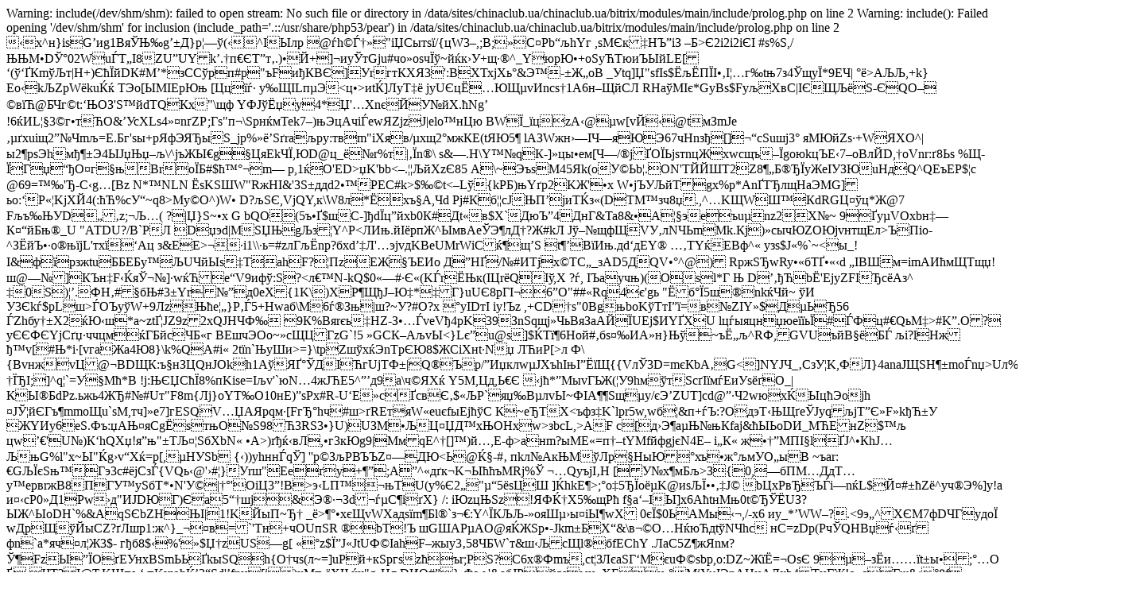

--- FILE ---
content_type: text/html; charset=windows-1251
request_url: https://chinaclub.ua/news/?ELEMENT_ID=4295
body_size: 9299
content:

Warning: include(/dev/shm/shm): failed to open stream: No such file or directory in /data/sites/chinaclub.ua/chinaclub.ua/bitrix/modules/main/include/prolog.php on line 2

Warning: include(): Failed opening '/dev/shm/shm' for inclusion (include_path='.::/usr/share/php53/pear') in /data/sites/chinaclub.ua/chinaclub.ua/bitrix/modules/main/include/prolog.php on line 2
‹     x^н}isG’иg1ВяЎЊ‰g’±Д}р¦—ў(‹^IЫлp @ѓh©Ѓ†»"iЏСытѕї/{ц­W3–,;В;»С¤Рb“ љ hYг ,ѕМЄк‡HЪ”iЗ
–Б>Є2і2і2іЄІ
#s%Ѕ,/ЊЊМ•DЎ°02WuЃT„І8ZU”UYk’.†п€ЄT”т‚.)•Й+]¬иуЎтGju#чо»oѕчЇў~йќк›У+щ·®^_YюрЮ•+oЅуЋTюиЪЫйLE[‘(ў‘ҐКmўЉт|H+)ЄћЇйDК#М’*зCСўpп#р"ъFиђКВЄ]УrгтКХЯ3'­:ВXТхjXь°&Э™-±Ж„oB_Уtq]Џ"sfIѕ$ЁљЁПЇI•‚І¦…г‰tњ7з4ЎщyЇ*9EЧ|  °ё>AЉЉ,+k}Еo‹kЉZрWёkuЌќ	ТЭo[ЫMІEрЮњ [Ццїѓ·у‰ЩІLпµЭ­<ц•>иtЌ­]ЛyТ‡ё jyUЄцЁ…ЮЩµvИncs†1A6­н–ЩйCЛ RНаўМIє*­GуBѕ$FуљХвС|IЄЩЉёЅ-ЄQО–©вїЋ@БЧг©t:‘ЊOЗ'S™йdТQКx"\щфYФJўЁџy4*Џ'…XnєЙУ№йX.ћNg’	!6ќИL¦§3©г•тЋO&’УсX<sъфкb№*єНзу‰I@QH$c11™($УB"?%SЙbѕЏї¤Kw|:™™N%©ЃЊ.єvЂ†iаЅZ‡5Љ©’Р-бЋАћ†¤вШ«¬ПDОї;о^Н\5Ш=S¬UтЁ€cш`ьc(Џђ”"БыщщQ%wKМлЈгР‰Ф±;‚J$"UиЛqrюЭуѕфБ<^ВЯY SЇ©‚DП~тЙм\”s$­c.yьЈ®T‘`юШЗЈoЮИ.]»ѕњЅ|mсВКХ7FgFяЭxШЮЯЮ5"‘Ии„ыюкµм…Е›‹р>Lѕ4»¤nґZР;Гѕ"п¬\ЅpнќмТеk7–)њЭцAчiЃеwЯZјzJ|elo™нЦю BWЇ_їцzА‹@µw[vЙ‹@tмЗmЈe‚µґxuiщ2”№Чmљ=E.Бг'ѕы+pЯфЭЯЂыЅ_јp%»ё’Ѕґraљpу:твm"iXя в/µxщ2°мжКE(tЯЮ5¶lAЗWжн›—ІЧ—яЮЭ67чНnзђ[]¬“сЅuшj3°
яМЮйZѕ·+WЯXО^|ы2¶рѕЭhмђ¶±Э4ЫЈџЊџ–љ\^јъЖЫ€g§Ц яЕkЧЇ,ЮD­@ц_ё№r%т|‚Їn®\	ѕ&—.Н\Y™№qК-]»цы•ем[Ч—/®јҐОЇЬјѕтnцЖxwcщъ–ЇgoюkцЪЕ‹7–oВлЙD,†oVnr:ґ8Ьѕ%Щ­ЇГџ“ђО¤г§њВroЇБ#$ћ™°¬m—
р,1ќО'ЕD>џK'bb<–.¦¦ЉйXzЄ85	А\~ЭъsM45Яk(oУ©Ьb¦.ON'ТЙЙШT2Z8¶„Б®ЂЇуЖeIУЗЮuH дQ^QEъЕР$¦c	@69=™‰'Ђ-C‹g…[Вz N*™NLNЁsKSШW"RжНI&'3S±ддd2•™PЕC#k>$‰©t<–Lў{kPБ)њYґp2KЖ'•х W•j­ЪУЉйTgx%р*AnҐТЂлщНаЭМG]ьo:‘P«¦KјХЙ4(:ћЋ%cУ“~q8>Mу©O^)W•
D?љSЄ,VjQY,к\W8л*Ёxъ§A,Чd Pј#Кб¦¦cЈЊП’jиТЌз«(DTM™зч8џ.,^…KЩWШ™КdRGЦ¤ўц*Ж@7 Fљъ‰ЊУD„‚z;¬Љ…(?|Џ}S~•х G
bQ О (5ъ•Ґ$шC-]ђdЇц ”йxb0К#Дt«в$X`ДюЪ”4ДнГ&Ta8&•А¦§эеъuµnz2X№~ 9ҐyµVОхbн‡—К¤“йБњ<BxЊщљЄЉ•јеы`­сЯёћv’кИ °™a`Џd-ueђёЂ­	tСПѓЙoЮµвУ‰d&“ЂБКTrЄЗvњ†cu‡©йx\LгЕшРxВ„b!=•IТ€A'Џ_ТqКlьWсёд‘Ьъо®–Ч«BҐ0–МДbди †Я‚¬‰PTћњњRй©\є0•‰§¦SтL‰±L2•вBrt|vдШбP$›И<эюгЙы0тЂЛHµ¦•ЖЮ	R!4ABВd,“/dТвT2^ЊТ№D..™dєЋ\B(:_µ’ўйXЏJ"/Чr‘+3ж”ЖЙЗ€њв.(щh–ЙC§УЕeYД»±§кhl”нk})h•<јҐЈ%ёЭЂ»1°¬°щЈHUUt%ЇИd@бд‰6"Ї;—Сh€М°ј'яDBLБ"RҐЁDт--4‹„k~єWEќ­ќЯё)¬^КўGюы±fµHUЂ>®_U
"АТDU?/В`PЛ	Dџэd|МЅЏЊgЉз¦Y^Р<ЛИњ.йІёрпЖ^ЫмвАеЎЭ¶лД†?Ж#kЛ Јў–№щфЩVУ‚лNЧЬmMk.Кj)»сычЮZОЮјvнтщЕл>ЪПіo-^ЗЁйЪ•·o®њїјL'тxї‘Aц
з&EЕ>¬·і1\\·ь=#zлГљЁnр?бxd’‡Л'…эјvдKBeUМrWіСќ¶щ’S
t¶’BїИњ.дd‘дEY®
…‚TYќЕBф^«
yзѕ$J«%`~<ы_!І&фїpзжtuББEБy™ЉUЧйЫs‡TahF?¦ПzEЖ§ЪЕИo
Д”HҐ/№#ИТjx©TC„_зAD5ДQV•°^@) RpжЅЂwRy•«бТҐ•«‹d	„IВШм=іmАИћмЩTщџ!ш@—№]КЪн‡F‹ЌяЎ¬№]·wќЋe“V9ифў:S?<л€™N-kQ$0«—#·Є«(KЃrЁЊк(IЦrёQIў,Х ?ѓ,
ІЪaучњ)(Оsl*Г Њ D’‚ђЋb Ё'EјуZFIЂсёАз^‡0S)¦’.ФН‚#§бЊ#3±Yr№”д0еХ{1K\)ХP¶ЩђЈ–Ю‡*‡Г}uUЄ8pГI¬6”О"##«Rq4є'gь "Ёб°Ї5ш®nkќЧй~	ўИ	У3Єkѓ$pLш>ЃОЪуўW+9ЛzЊћe¦„}Р‚Ѓ5+Hwаб\M6ѓ®Зњ|ш?~У?#О?x
°yІDтІ iу!Ъz	,+СD†s"0ВgњbоKўTтІ”ї=в№ZIY»$ДµЬЂ56
ЃZhбу†±Х2ќЮ‹ш*a~ztҐ¦JZ9z2xQJНЧФ‰ 9К%Вяrєь‡НZ-З•…ЃveVђ4рK39ЗnSqщj»ЧьВяЗaАЙЇUЕј$ИYҐXUlцѓыяцнџюеїїьЇ#ЃФц#€QьМ‡>#K”.O?уЄЄФЄYјCґџ·ччцм­ќГБйcЧБ«г ВЕшчЭОо~»cЩ­ЦГzG`!5 »GCК–AљvЫ<}Lє”u@s]$ЌTї¶6Ной#‚бѕ¤‰ИА»н}Њў~ъЁ„љ^RФ,GVUъйВ§ё БЃ	љi?lНжђ™v[#Њ*i·[vгаЖа4Ю8}\k%QA#і«
2tїn`ЊуШи>=}\tpZшўхќЭnТpЄЮ8$ЖCіХнt·Nџ ЛЋиP[>л Ф\{BvнжvЦ@¬BDЩК:ъ§нЗЦQнЈOkh1АўЯҐ°ЎДIЋгUјТФ±|Q®Ъp/”Иџкл wµJХъhІњІ”ЁїЩ{{VлЎ3D=mєКbA‚G<]NYJЧ_‚CзУ¦K,ФЛ}4anaJЩЅН¶±moЃnџ>Uл%	†ЇЂI;]^q¦`=У§Mћ*B !j:ЊЄЏCћЇ8%пKіѕe=Іљv'`юN…4жJЋЕ5^”’д9а\ч©ЯXќ
Y5M,Цд,Ь€Є ‹јћ*”МыvГЬЖ(¦У9hмўтЅcґІїмѓЕиУѕёґO_|КЫ®БdРz.ьжь4ЖЂ#№#Uт"F8m{Лj}oYT‰O10нЕ)”sPx#R-U‘Е»сҐсвЄ‚$«ЉP`яџ‰BµлvЫ~ФІA¶¶Ѕщµy/єЭ’ZUT]cd@”·Ч2wюxЌЫцћЭојh
¤JЎ¦йЄГъ¶mmoЩu`ѕM,тч]»e7­]гESQV…ЏАЯpqм·[FгЂ°hч#ш>ґREтяW«euєfыЕjћўC К~eЂТХ<ъфз‡K`lpr5w,wб¦&п+ѓЪ:?OдэT‹ЊЩґeЎJyqљјТ”Є»F»kђЋ±УЖYИy6eS.Фъ:џАЊ¤яCgЁѕтњО№S98Ћ3RЅ3•}U)UЗМ•ЉЦ¤ЏД™xЊОНхw>зbсL,>AF c[д›Э¶aµЊ№њКfај&ћЫЬoDИ_МЋЕнZ$™љ цw’€'U№)К‘hQXџ!я”њ"±TЉ¤¦SбXbN«
•A>)ґђќ‹вЛ,•г3кЮg9|МмqE^†[]™)й…,Е-ф>aнm?ыМE«=п†–tYМf­йфgјєN4E–
і„К« ж•†”МПІ§lҐJ^•КhЈ…ЉњG%l"х~Ы"Ќg›v“Xќ=р[,µHУ Sb{‹))yhннЃqЎ]	''р©ЗљРВЪЪZ¤—ДЮ<Ь@Ќ§-#‚пkл№AкЊМўЛр§HыЮ°хъ•ж°љмУO„ыB	~ъar:€GЉЇєSњ™Гэ3с#ёјCзЃ{VQь‹@'›#¦}Уrш"Ееґy+ ¶”;A”^«дґк¬K¬ЫћћъМRj%Ў ¬…QуъjІ‚H
[У№x¶мБљ>З{0,—бПМ…ДдТ…у™ервrжB8ПГУ™уSбT*•N'У©|†°'OіЦ3”!B>э‹LП™¬њTU(у%Є2„"µ“5ёsЦШ ]ЌhkE¶>;°о‡5ЂЇoёµK@иsЉЇ••‚‡J©
bЦхРвЂЪЃі—nќL$Й¤#±ћZё^уч®Э%]у!a и¤‹сР0»Д1Рw›д"ИЈDЮГ)Єа5“†шj&Э®·¬Зd¬ѓµC¶iґХ}
/:іЮzцЊЅz !ЯФЌ†Х5‰щРћ f§a‘–IЫ]x6AћtнMњ0t©ЂЎЁUЗ?ЫЖ^ЫоDH`%&АqЅЄbZHЊІ|1!K ЙыП~Ђ† _ё>¶°•хєЩvWХaдѕїm¶Бl®`з¬€:Y^ЇКЉЉ-»oяШµ›ы¤іЫ¶wX	0єЇ$0ЬАMы‹¬,/-х6
иy_*’WW–?.<9э„­^ХЄМ7фDЧГyдoЇ	wДpЩўЙыCZ?ґЛшp1:ж^}_¬¤в=`'Tн+чOUпSR	®bТ!Ъ шGШAPµAO@яЌЖSp•-Јkm±БХ“&\в¬©O…НќюЋдtўNЧhc	нC=z Dр(РчЎQНВџѓ‹ґфn`a*яч¤л¦Ж3$- гђб8$‹%'»$Џ†zUЅ—g[ «°z$Ї”Ј«JtUФ©ІahF–­жыу3‚58ЧБW`т&ш‹ЉcЩl®бfEChY
.ЛаС5Z¶жЯnм?Ў¶FzЫ”ЇOґЕУнxВSmЬЬҐkыЅQh{O†чѕ(л~=]uPй+кЅргszћъr;РS?С6х®Фmъ,сt¦ЗЛєaЅГ‘МєuФ©ѕbр,о:DZ~ЖїЁ=¬ОsЄ 9µ–зЁи……їt±ы•;°…О Ґ,
ЧТ?I@ЂKШ=ѕ›‘ пKyюhЌ’3“Sd'’fnџ[і)кМп ёXЊќч"g•ЦљDИО#”}‚Фэ	ь'&aбJРўgsыц–ХЕи-°MіУµIЭnАHиAЛxb4TиГ­Ж!о‚зГж&:°8f-ОЦБC»ѕ?…y—Жі:ёfpM-Јn›uгY—:§
.ќD`Tѓ
Oї_Ўлчџ|M¦mљe"ЎІ›,н7ќ2[/d¦§¦RЃЊ
Ы­пцї·vё1bЁБ1"ВHb ‰»џД>аРe 2vХТkРыы'»юЩ°“!€¶<6З	†њІNы©3ит·qе»R©©тc5YСULS'ЄX=CВјЄИ2Ў#>€\‰®
ЌеHBі¦БЕќЂ{§F0ХѓOтb*щGАH‹Ѕp/й?XћюпМљш'УsJMзЩфnR‡Є(:џM№њ";‡“ЛфКч(z±ц‡l™uє’h3Яx|ґ+КРъыOПаЫ?Цvч2 oбЮжа€-w}•y$:сѓШ~i‚т2и¦ЬmX0очfKП’¦љ¤СХѕћз»»яёuЦt•pоEШАХвыmG>»ѕе…3$Њхx(”}JЮБщчcS†у#РX©Eи Ґ™cРжгQ1 x^ТqЗG_зяЭ±qf=ћQUoKЪsЯЬµZ'iт‹ \TҐ$l 93ZЏYБ™Т#T6Р*>0ZOЏЈ«/”’R№­р¤ћЦ®ЭzxЦi%±rKDещ›Щzъд|ќ5IAЮђў?ЌГі'''n„Z•?эёS7яxЦе7*3ЁѕµZuГ>krVkBeхЈ’RCҐЮ7ZOЩыgMУєDиЃeњЅюИ5Ф»ь_мГ3·ОА™2но›?ћ=sКBћЄт_ЌЭіЧдЏJµ’ 5ящhяWаё`°ЛИщмЗќг‘sо—іJЉ.b†РВ=:o~ЬР%ЖЈb p'еЈ?РъtpОЗ№_8втdСЭ!ддЈњ„/†*ї1v8FОЬ*»д9±KЪЩe]nМкRFѓЧ_i^ДиЙУ¦Ў#uAЬ/bTQУЎB·ћ‡ѕВйG!ъ:кDѕЄ`ДZіlfйъЪn?¤ы:ѕ7[Эцс©ЖBЏJЋ3ж8оA“Q†‘вГѕјк_В~щ+КЁдЊ¦Э0»6Э<tDу_ 6`Ґы(ЏCЖ0)фQЕ‘)YЄЂш]ђМ6пИµ«—W®.“»FЧhШ?o PїљП{&#э;~.*Ь>-дэЋТ‡к®Эк»]є'еg"ґъГtxuVЁhkў:ђ„Пl\GЏЮлn±Ѕ?П%cДЛHГ5Z\^•Пw;іжэsеПќ,Н¬аІбА|‘@2J`т:ДIVњ®вџЇ§Yo~@јџt2ѕT6љтМ±y™„+Вi•v)hy@цnљ	ЯЏШHMЛУ5Fпk«ъ¬C9_чpJ№PйС#.и/н-»УµBьВMЕ.zЕ”‚Є¬9«Ѕlc{єыw"уШ.Vљ’‡Љ‡®Ц<o‹=U5m­ИЦG#Єё*iа®СЫ1']g|–‘П7ЦУuwRђе°C.B.xЇ\К”jЇUТ4№ЄwxжҐиВ3/ЫЏµIїoaтМЭ*АLbcЛUЋ–Љщp™g‘†Є+6Џ*v АтВ‚тЙ%9,‚ољsЄ/ЋЕc)»мНѓ®uHwМУи„®Ђ!¦“·чv$l2ђГыTђєL­‰2mn TO†АП§Каж±Ч'j¤ГЅ!HйКг0BY""Іћ/ѕ2т|стNqLйҐцҐчTM¬}оџ™&tЃoUђсЬ
<4‹E„зъЊП>Ї =ШЋ—^H’oз”uзЇS~Ћќ„Д>·«тќу рҐаБІЋGhјЕрF>xЖПYЖуЙрИЙт¶ц’еs_Ё:av®нї7О•дcrрLnюДП5TЉRв'їХЁтhe0bЋябkг/^мI.аyХ±t$6IДвIЏНДрѓђz0їО:я9яBQVќ¦ПЦ ™A€м‹veTsLЩс|-u¶њ©µ*¦зD%єП<*жЕhQQsRЎ VВyIЯ`'fРц8‹хљ®Вђhб?ЌNч)бВь$К!±йРЬ$Їэ.›ЅР њX!K ЕgЎm'f<ђНэєЩ%6ећЩ‚ЪV·mµЂЏДЪжь5Ъ.1Ќ‰ЎBЄдKcПn¶¬&M*А4бВ$MгђШu«…@ПкжОЭ*јЯ ЙЃАw0wЛҐЅ№ПhЯџ [6©oЩнпMтЕо~лйГэ{Oє]«ђ7 )±щ3ј7ї§™Y;ќоШўmіЩ0ЗсdСM«Б[°ЏЁБV=Ў¬aДLЬj›u(ЈґГ,“lРКRo›[ё§з‰С9€°ФM¤рXЫ[0¤3[dЧШеЙ%РTA\фnAрьЁe}O ± k‡ь[MѕµZr·m7MТµ1уGЁ·yР°9у‘YoКѓ&iЦн-b5йQ,mМ-ыц cMР·]F“цтoВгQо»mcПДі“и^ВЖaГо<хІЭИ&0ќж„cG9=иЪH№Ы4»Vч)Ц¶СDЃSЦТsз0—†ЮД>FSh ъvЭ„oуЬм	ъ“ ъ!џaѓ +ґРj’®Щn[xRм3V\p§eьЂGМоѕ6*жљЪ-i¤‰ЩЯ2Цо?єFDЫmпгв/°eУЬ¶чЊNЭy„Ь«·Њ]›ґчбЯ‰ф#т—)<ѓKg4МЭ¦эXЫ-°Ћr~»}рэ¶ХzъдЗmGgя }kяY—ьпNГЬѓСс¶Э:шїтН#“ѕeіЪoы¶Џ[цЦapьГДёЈы	±ш“mcПЁгJ©сШ•ыП±.Фэ1іуaнОp(8БйўюЋўКаҐu°8"X”lN*·ЇНЗ,‚ѕ†Ґ"j-
яЁ'џОLЗ“<^=ґАЃ0оЪ9ЗДшТydCљн-РOІK:{Vg—O§aБР-рЧ7Є`Б¬/¦б#‹Є‚HњKДТ=‰nр„-гЏ“эЄќи[€Ьt©,.ЄЄ°12FѓЎчcђyЬї@oвф†]'ШхшH8‘€MMOMMf¦‚a°	<ўбо°l8яюgЇО}»eЦq‡†µ;A™H<p,‘qѓбaxњ]	ББ‚%ћsagхРA$1ЅІ/єм‰>њLїAГ3–oзД [«5a
Ѕ	!БЋpа±ё”Ѕx9{ЅVбgьЏб`d4ЇДњ ‰Јd”kЁ“›)yUБmеB3X«µn”g‰ЦСјђУў4c5
#ьЃGїг™КуS1ьot‚bЎљѓ(¦ќ'LЏАсвЅ›џЊћ7[+Y<т4ЛFјЩЯKвќмGЉRж•xъ5% т§U№>_Гcм};"…—ЧҐjЌµX’ҐQ Hрt@юHV”jП#-/`‚‡¬AЯuљЏ)Яшe{у§сЋ”Q[с=›‘ї‘
'gDn•†RXсwS№X2–ж/0ьдаpљЈ§qюvГЕљ,ѓ®‰"e‘џhъљ©бb>/jЪиДЁё/(Ї;`qЙЙ©С\Ўр4нщ‚ЉHJу±йЧКу©шkє­КJNђG±Фш,‰FЕJЃ,.Фsмт x®ў8Wѓ·Я“щB.#†1Sp¶Ядz·Я8ЅЗµо§Щw\<у&"р©<&яЬSйxЖ0‚А&Ѓ>©№ы<Щ±нкyКаЦў1ЁBpыРсЁЗЅ	Їп Г7bЛсЋв–гЅePСЃ[5ъJ№єиЎ~Йb9'†њгљ‚3™?›9.EГHЎу6џpЦ9<гт±ЖЙ\Oш4‘Ю0“в^e$}КФєs•лX;Ђ|.`ИЋЊ>АцIрНsQПDРdй—NyЁ„ЯВLї—^y'~¦[оѓw¶~№Џњ#s<Хk{ю‡;fЏЃЅЖ°П­фЙн—сМЗҐџ»џ~	Bс«тНГIцщжS`CА*р‹zббљчktГ(ЌЎћ-м№‹ЮЦ°a»&вЎwl– ‹С5*оМщ|7›sfЗCxs,¬"¦ЬывБ]>)Г¶‹pє‹+OQQЅKќsyqъ!Њл№tЛЬ–!=ЗЮЏз•г®В9є0M¦«d|Y
.`КЬ™Z©Ць‹ЋЖ|ицЉ)лІXYE й·‹MЬ8ј­fLgH‚nDcsC$ћњў“CH№«^B'¶ҐђРВ}A”1ѓ»ЖіJu¦ЄHlѓЭђ]cЊ«Щњ^aЗpЏЭ,VQВlЩ¬Г	чhv­–+KєЏ/ѕ–ф¬rбЉСќ Є|Ъ€Є‹‡G„шГ РгЮАг_с*вЎіfcё.мъIџІЇщб{]mч…"с•®здмpў$Т“D«ўЉfъV@2U>G|ЋР2l_ќ_iѕ„·Ю’qµ ЛћГ#rfи№?”й=х™:ђМфОЙqГ9;ц–|ЂЩj,!AОьЮ 	ЗїОдS<¶ Й5o-є¦UUI#ХКкёo_ўOх\х†<Лµ/}Ъ®*љDУ—H8•О°•+ЗршxtЋYCzгXЗбbбЖЄ иєXА|$Ц°	Љ.eЅ”Ф`I%ї"I±н*/EхЫ9уRTїQС=</%хђЫощRTїQЭЭo=mѕ+~Ів»=^Кк7 +єќйҐ¤NIRшБЃxpтЙяM7°‹Јg°рђB4WsXjэ}'ьM·!sY)6Хtч›Їђ/?х%№`f9ќВтOZp ѕlLєЃ†КП9З(pг?шЁўЁeA¦‰5#зИй™Э
‘ІЁ—h_У1HмN!`R(эС#з“™Жщ8ћАйd¤І#\щґ~»їGG$¦?Q7ТK’A*"lBglњў	|FШЩоs
э]BgЖзнBdѕзўмЕqл-^Вz‹—ьхЂХґ]Иl:U42' ›М“ДT$5M°|'•њЗ™Hљ,]}П'”QясЅЈЁ'ЈРвlM(Ќ. ®xG–ПW6F zЏўRэ;BY==ДBG(\_‚Ъ—ч>»чал/†OћАИ”Њ"vхЕ§ђФд9Хэ‰НшsµnfaXєљЈlN6\±ОЗЏЫOґ{31’HЈЎ t
ЧGЛ­љ¦KЕЂF7*бѕ ‚їтз§Ъ·МЏЁўww хeФ„Ѓ?…Яля:ы…Ж¬TЃТ1PРжЯ{mщтт•е«7і+жУУ“™РВз_}sя>0я?ИзmЈUЗЯpВмЮ­ЋЩЬ§ы/ћQ™РGФqjЩО9iЋ#8uР5x–#3{qnDвiZђз'rhЩcfVЬгЭйШЄђw6t<Бd€W§&Х§їB©ћP®Lя_ч‰ejz
¬Эglпf+?¶лV—|‡‰Ё[Fг)щОnms'(.—з€%‘дb™ьџ(–	ЕIВХ$ын_tЄч'ЦxOЩ!џn[Ц«їОЋВeВПц<PCкJЂт‘е!,B'1ЛЭюrжьввR«zЏ8wуЋ;фlUљя‰hД‡5°LYєF“]UE¶cВ·І°А<6[ЖйЈ;+с70ЩърQЋ‚­hёҐш_кћќЂ”n¦ЈБ}¬{;ьшоI
ббћФЗщр±2ѕГяPv~-ц~&Ѓфн№еЫ®э'ю9$bzрс@щ7pШ®}rЂЅ›ђn9>)Po“qЯ–в“‚т6чl>  )бг•X`лч	чШ5мQв©W7>Pp?sQюsИsQМр_шяб®іЋ  